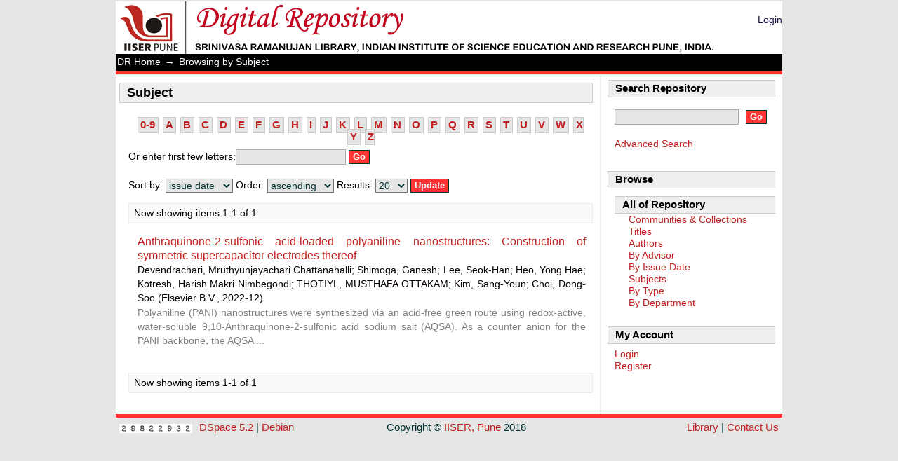

--- FILE ---
content_type: text/css;charset=ISO-8859-1
request_url: http://dr.iiserpune.ac.in:8080/xmlui/themes/Mirage/lib/css/helper.css
body_size: 1232
content:
/**
 * The contents of this file are subject to the license and copyright
 * detailed in the LICENSE and NOTICE files at the root of the source
 * tree and available online at
 *
 * http://www.dspace.org/license/
 */
/*
 * helper.css
 *
 * Non-semantic helper classes
 */

/* for image replacement */
.ir { display:block; text-indent:-999em; overflow:hidden; background-repeat: no-repeat; }

/* Hide for both screenreaders and browsers
   css-discuss.incutio.com/wiki/Screenreader_Visibility */
.hidden { display:none; visibility:hidden; }

/* Hide only visually, but have it available for screenreaders
   www.webaim.org/techniques/css/invisiblecontent/
   Solution from: j.mp/visuallyhidden - Thanks Jonathan Neal! */
.visuallyhidden { position:absolute !important;
  clip: rect(1px 1px 1px 1px); /* IE6, IE7 */
  clip: rect(1px, 1px, 1px, 1px); }

/* Hide visually and from screenreaders, but maintain layout */
.invisible { visibility: hidden; }

/* >> The Magnificent CLEARFIX << */
.clearfix:after { content: "."; display: block; height: 0; clear: both; visibility: hidden; }
.clearfix { display: inline-block; }
* html .clearfix { height: 1%; } /* Hides from IE-mac \*/
.clearfix { display: block; background-color: #FFFFFF;}